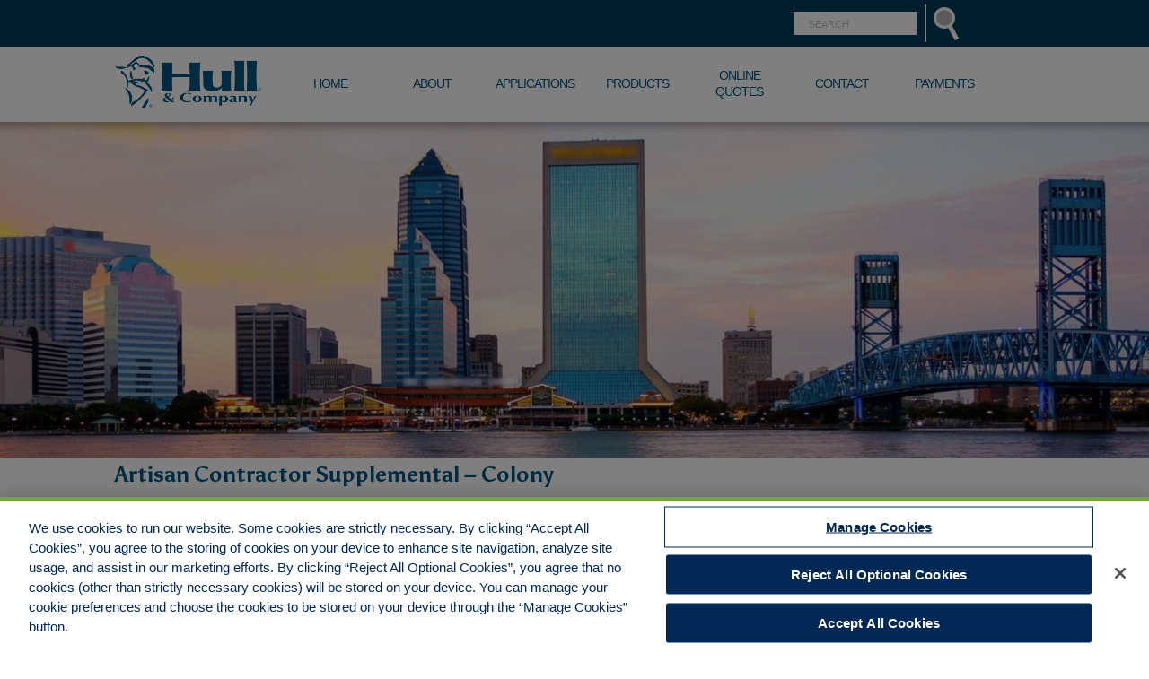

--- FILE ---
content_type: text/html; charset=UTF-8
request_url: http://hullcojax.com/application/artisan-contractor-supplemental-colony/
body_size: 8345
content:
<!DOCTYPE html PUBLIC "-//W3C//DTD XHTML 1.0 Transitional//EN" "http://www.w3.org/TR/xhtml1/DTD/xhtml1-transitional.dtd">
<html xmlns="http://www.w3.org/1999/xhtml" lang="en-US">
<head profile="http://gmpg.org/xfn/11">
<meta name="viewport" content="user-scalable=1,width=1152" />
<meta http-equiv="Content-Type" content="text/html; charset=UTF-8" />
<title>Artisan Contractor Supplemental &#8211; Colony  &laquo;  Hull &amp; Company &#8211; Jacksonville</title>
<link rel="shortcut icon" href="http://hullcojax.com/wp-content/themes/hull-and-co/images/favicon.ico" />
<link rel="stylesheet" href="http://hullcojax.com/wp-content/themes/hull-and-co/jquery-ui.css" type="text/css" media="all" />
<link href='http://fonts.googleapis.com/css?family=Asul:400,700' rel='stylesheet' type='text/css' />
<link rel="stylesheet" href="http://hullcojax.com/wp-content/themes/hull-and-co/style.css" type="text/css" media="screen" />
<link rel="stylesheet" href="http://hullcojax.com/wp-content/themes/hull-and-co/jquery.c2selectbox.css" type="text/css" media="all" />
<link rel="stylesheet" href="http://hullcojax.com/wp-content/themes/hull-and-co/jquery.jscrollpane.css" type="text/css" media="all" />
<link rel="stylesheet" href="http://hullcojax.com/wp-content/themes/hull-and-co/facebox.css" type="text/css" media="all" />
<link rel="pingback" href="http://hullcojax.com/xmlrpc.php" />
<script src="http://hullcojax.com/wp-content/themes/hull-and-co/js/jquery.js"></script>
<script src="http://hullcojax.com/wp-content/themes/hull-and-co/js/jquery_ui.js"></script>
<script>
  $(document).ready(function() {
		$( "#accordion" ).accordion({
			autoHeight: false,
			active: false,
			collapsible: true
		});
  });
   $(document).ready(function() {
		$( "#accordion1" ).accordion({
			autoHeight: false,
			active: false,
			collapsible: true
		});
  });
  $(document).ready(function() {
		$( "#accordion2" ).accordion({
			autoHeight: false,
			active: false,
			collapsible: true
		});
  });
  $(document).ready(function() {
		$( "#accordion3" ).accordion({
			autoHeight: false,
			active: false,
			collapsible: true
		});
  });
    $(document).ready(function() {
		$( "#accordion4" ).accordion({
			autoHeight: false,
			active: false,
			collapsible: true
		});
  });
  $(document).ready(function() {
		$( "#accordion5" ).accordion({
			autoHeight: false,
			active: false,
			collapsible: true
		});
  });
  </script>
<script type="text/javascript">
	var hoc_theme_location = "http://hullcojax.com/wp-content/themes/hull-and-co";
	var hoc_action = "https://hullcojax.com";
</script>
<meta name='robots' content='max-image-preview:large' />
<link rel='dns-prefetch' href='//maps.googleapis.com' />
<link rel="alternate" type="application/rss+xml" title="Hull &amp; Company - Jacksonville &raquo; Feed" href="https://hullcojax.com/feed/" />
<link rel="alternate" title="oEmbed (JSON)" type="application/json+oembed" href="https://hullcojax.com/wp-json/oembed/1.0/embed?url=https%3A%2F%2Fhullcojax.com%2Fapplication%2Fartisan-contractor-supplemental-colony%2F" />
<link rel="alternate" title="oEmbed (XML)" type="text/xml+oembed" href="https://hullcojax.com/wp-json/oembed/1.0/embed?url=https%3A%2F%2Fhullcojax.com%2Fapplication%2Fartisan-contractor-supplemental-colony%2F&#038;format=xml" />
<style id='wp-img-auto-sizes-contain-inline-css' type='text/css'>
img:is([sizes=auto i],[sizes^="auto," i]){contain-intrinsic-size:3000px 1500px}
/*# sourceURL=wp-img-auto-sizes-contain-inline-css */
</style>
<link rel='stylesheet' id='prettyphoto-css' href='http://hullcojax.com/wp-content/plugins/prettyphoto-media/css/prettyPhoto.css?ver=3.1.4' type='text/css' media='screen' />
<style id='wp-emoji-styles-inline-css' type='text/css'>

	img.wp-smiley, img.emoji {
		display: inline !important;
		border: none !important;
		box-shadow: none !important;
		height: 1em !important;
		width: 1em !important;
		margin: 0 0.07em !important;
		vertical-align: -0.1em !important;
		background: none !important;
		padding: 0 !important;
	}
/*# sourceURL=wp-emoji-styles-inline-css */
</style>
<link rel='stylesheet' id='wp-block-library-css' href='http://hullcojax.com/wp-includes/css/dist/block-library/style.min.css?ver=6.9' type='text/css' media='all' />
<style id='classic-theme-styles-inline-css' type='text/css'>
/*! This file is auto-generated */
.wp-block-button__link{color:#fff;background-color:#32373c;border-radius:9999px;box-shadow:none;text-decoration:none;padding:calc(.667em + 2px) calc(1.333em + 2px);font-size:1.125em}.wp-block-file__button{background:#32373c;color:#fff;text-decoration:none}
/*# sourceURL=/wp-includes/css/classic-themes.min.css */
</style>
<style id='global-styles-inline-css' type='text/css'>
:root{--wp--preset--aspect-ratio--square: 1;--wp--preset--aspect-ratio--4-3: 4/3;--wp--preset--aspect-ratio--3-4: 3/4;--wp--preset--aspect-ratio--3-2: 3/2;--wp--preset--aspect-ratio--2-3: 2/3;--wp--preset--aspect-ratio--16-9: 16/9;--wp--preset--aspect-ratio--9-16: 9/16;--wp--preset--color--black: #000000;--wp--preset--color--cyan-bluish-gray: #abb8c3;--wp--preset--color--white: #ffffff;--wp--preset--color--pale-pink: #f78da7;--wp--preset--color--vivid-red: #cf2e2e;--wp--preset--color--luminous-vivid-orange: #ff6900;--wp--preset--color--luminous-vivid-amber: #fcb900;--wp--preset--color--light-green-cyan: #7bdcb5;--wp--preset--color--vivid-green-cyan: #00d084;--wp--preset--color--pale-cyan-blue: #8ed1fc;--wp--preset--color--vivid-cyan-blue: #0693e3;--wp--preset--color--vivid-purple: #9b51e0;--wp--preset--gradient--vivid-cyan-blue-to-vivid-purple: linear-gradient(135deg,rgb(6,147,227) 0%,rgb(155,81,224) 100%);--wp--preset--gradient--light-green-cyan-to-vivid-green-cyan: linear-gradient(135deg,rgb(122,220,180) 0%,rgb(0,208,130) 100%);--wp--preset--gradient--luminous-vivid-amber-to-luminous-vivid-orange: linear-gradient(135deg,rgb(252,185,0) 0%,rgb(255,105,0) 100%);--wp--preset--gradient--luminous-vivid-orange-to-vivid-red: linear-gradient(135deg,rgb(255,105,0) 0%,rgb(207,46,46) 100%);--wp--preset--gradient--very-light-gray-to-cyan-bluish-gray: linear-gradient(135deg,rgb(238,238,238) 0%,rgb(169,184,195) 100%);--wp--preset--gradient--cool-to-warm-spectrum: linear-gradient(135deg,rgb(74,234,220) 0%,rgb(151,120,209) 20%,rgb(207,42,186) 40%,rgb(238,44,130) 60%,rgb(251,105,98) 80%,rgb(254,248,76) 100%);--wp--preset--gradient--blush-light-purple: linear-gradient(135deg,rgb(255,206,236) 0%,rgb(152,150,240) 100%);--wp--preset--gradient--blush-bordeaux: linear-gradient(135deg,rgb(254,205,165) 0%,rgb(254,45,45) 50%,rgb(107,0,62) 100%);--wp--preset--gradient--luminous-dusk: linear-gradient(135deg,rgb(255,203,112) 0%,rgb(199,81,192) 50%,rgb(65,88,208) 100%);--wp--preset--gradient--pale-ocean: linear-gradient(135deg,rgb(255,245,203) 0%,rgb(182,227,212) 50%,rgb(51,167,181) 100%);--wp--preset--gradient--electric-grass: linear-gradient(135deg,rgb(202,248,128) 0%,rgb(113,206,126) 100%);--wp--preset--gradient--midnight: linear-gradient(135deg,rgb(2,3,129) 0%,rgb(40,116,252) 100%);--wp--preset--font-size--small: 13px;--wp--preset--font-size--medium: 20px;--wp--preset--font-size--large: 36px;--wp--preset--font-size--x-large: 42px;--wp--preset--spacing--20: 0.44rem;--wp--preset--spacing--30: 0.67rem;--wp--preset--spacing--40: 1rem;--wp--preset--spacing--50: 1.5rem;--wp--preset--spacing--60: 2.25rem;--wp--preset--spacing--70: 3.38rem;--wp--preset--spacing--80: 5.06rem;--wp--preset--shadow--natural: 6px 6px 9px rgba(0, 0, 0, 0.2);--wp--preset--shadow--deep: 12px 12px 50px rgba(0, 0, 0, 0.4);--wp--preset--shadow--sharp: 6px 6px 0px rgba(0, 0, 0, 0.2);--wp--preset--shadow--outlined: 6px 6px 0px -3px rgb(255, 255, 255), 6px 6px rgb(0, 0, 0);--wp--preset--shadow--crisp: 6px 6px 0px rgb(0, 0, 0);}:where(.is-layout-flex){gap: 0.5em;}:where(.is-layout-grid){gap: 0.5em;}body .is-layout-flex{display: flex;}.is-layout-flex{flex-wrap: wrap;align-items: center;}.is-layout-flex > :is(*, div){margin: 0;}body .is-layout-grid{display: grid;}.is-layout-grid > :is(*, div){margin: 0;}:where(.wp-block-columns.is-layout-flex){gap: 2em;}:where(.wp-block-columns.is-layout-grid){gap: 2em;}:where(.wp-block-post-template.is-layout-flex){gap: 1.25em;}:where(.wp-block-post-template.is-layout-grid){gap: 1.25em;}.has-black-color{color: var(--wp--preset--color--black) !important;}.has-cyan-bluish-gray-color{color: var(--wp--preset--color--cyan-bluish-gray) !important;}.has-white-color{color: var(--wp--preset--color--white) !important;}.has-pale-pink-color{color: var(--wp--preset--color--pale-pink) !important;}.has-vivid-red-color{color: var(--wp--preset--color--vivid-red) !important;}.has-luminous-vivid-orange-color{color: var(--wp--preset--color--luminous-vivid-orange) !important;}.has-luminous-vivid-amber-color{color: var(--wp--preset--color--luminous-vivid-amber) !important;}.has-light-green-cyan-color{color: var(--wp--preset--color--light-green-cyan) !important;}.has-vivid-green-cyan-color{color: var(--wp--preset--color--vivid-green-cyan) !important;}.has-pale-cyan-blue-color{color: var(--wp--preset--color--pale-cyan-blue) !important;}.has-vivid-cyan-blue-color{color: var(--wp--preset--color--vivid-cyan-blue) !important;}.has-vivid-purple-color{color: var(--wp--preset--color--vivid-purple) !important;}.has-black-background-color{background-color: var(--wp--preset--color--black) !important;}.has-cyan-bluish-gray-background-color{background-color: var(--wp--preset--color--cyan-bluish-gray) !important;}.has-white-background-color{background-color: var(--wp--preset--color--white) !important;}.has-pale-pink-background-color{background-color: var(--wp--preset--color--pale-pink) !important;}.has-vivid-red-background-color{background-color: var(--wp--preset--color--vivid-red) !important;}.has-luminous-vivid-orange-background-color{background-color: var(--wp--preset--color--luminous-vivid-orange) !important;}.has-luminous-vivid-amber-background-color{background-color: var(--wp--preset--color--luminous-vivid-amber) !important;}.has-light-green-cyan-background-color{background-color: var(--wp--preset--color--light-green-cyan) !important;}.has-vivid-green-cyan-background-color{background-color: var(--wp--preset--color--vivid-green-cyan) !important;}.has-pale-cyan-blue-background-color{background-color: var(--wp--preset--color--pale-cyan-blue) !important;}.has-vivid-cyan-blue-background-color{background-color: var(--wp--preset--color--vivid-cyan-blue) !important;}.has-vivid-purple-background-color{background-color: var(--wp--preset--color--vivid-purple) !important;}.has-black-border-color{border-color: var(--wp--preset--color--black) !important;}.has-cyan-bluish-gray-border-color{border-color: var(--wp--preset--color--cyan-bluish-gray) !important;}.has-white-border-color{border-color: var(--wp--preset--color--white) !important;}.has-pale-pink-border-color{border-color: var(--wp--preset--color--pale-pink) !important;}.has-vivid-red-border-color{border-color: var(--wp--preset--color--vivid-red) !important;}.has-luminous-vivid-orange-border-color{border-color: var(--wp--preset--color--luminous-vivid-orange) !important;}.has-luminous-vivid-amber-border-color{border-color: var(--wp--preset--color--luminous-vivid-amber) !important;}.has-light-green-cyan-border-color{border-color: var(--wp--preset--color--light-green-cyan) !important;}.has-vivid-green-cyan-border-color{border-color: var(--wp--preset--color--vivid-green-cyan) !important;}.has-pale-cyan-blue-border-color{border-color: var(--wp--preset--color--pale-cyan-blue) !important;}.has-vivid-cyan-blue-border-color{border-color: var(--wp--preset--color--vivid-cyan-blue) !important;}.has-vivid-purple-border-color{border-color: var(--wp--preset--color--vivid-purple) !important;}.has-vivid-cyan-blue-to-vivid-purple-gradient-background{background: var(--wp--preset--gradient--vivid-cyan-blue-to-vivid-purple) !important;}.has-light-green-cyan-to-vivid-green-cyan-gradient-background{background: var(--wp--preset--gradient--light-green-cyan-to-vivid-green-cyan) !important;}.has-luminous-vivid-amber-to-luminous-vivid-orange-gradient-background{background: var(--wp--preset--gradient--luminous-vivid-amber-to-luminous-vivid-orange) !important;}.has-luminous-vivid-orange-to-vivid-red-gradient-background{background: var(--wp--preset--gradient--luminous-vivid-orange-to-vivid-red) !important;}.has-very-light-gray-to-cyan-bluish-gray-gradient-background{background: var(--wp--preset--gradient--very-light-gray-to-cyan-bluish-gray) !important;}.has-cool-to-warm-spectrum-gradient-background{background: var(--wp--preset--gradient--cool-to-warm-spectrum) !important;}.has-blush-light-purple-gradient-background{background: var(--wp--preset--gradient--blush-light-purple) !important;}.has-blush-bordeaux-gradient-background{background: var(--wp--preset--gradient--blush-bordeaux) !important;}.has-luminous-dusk-gradient-background{background: var(--wp--preset--gradient--luminous-dusk) !important;}.has-pale-ocean-gradient-background{background: var(--wp--preset--gradient--pale-ocean) !important;}.has-electric-grass-gradient-background{background: var(--wp--preset--gradient--electric-grass) !important;}.has-midnight-gradient-background{background: var(--wp--preset--gradient--midnight) !important;}.has-small-font-size{font-size: var(--wp--preset--font-size--small) !important;}.has-medium-font-size{font-size: var(--wp--preset--font-size--medium) !important;}.has-large-font-size{font-size: var(--wp--preset--font-size--large) !important;}.has-x-large-font-size{font-size: var(--wp--preset--font-size--x-large) !important;}
:where(.wp-block-post-template.is-layout-flex){gap: 1.25em;}:where(.wp-block-post-template.is-layout-grid){gap: 1.25em;}
:where(.wp-block-term-template.is-layout-flex){gap: 1.25em;}:where(.wp-block-term-template.is-layout-grid){gap: 1.25em;}
:where(.wp-block-columns.is-layout-flex){gap: 2em;}:where(.wp-block-columns.is-layout-grid){gap: 2em;}
:root :where(.wp-block-pullquote){font-size: 1.5em;line-height: 1.6;}
/*# sourceURL=global-styles-inline-css */
</style>
<link rel='stylesheet' id='style_login_widget-css' href='http://hullcojax.com/wp-content/plugins/miniorange-login-with-eve-online-google-facebook/css/style_login_widget.min.css?ver=6.26.17' type='text/css' media='all' />
<script type="text/javascript" src="http://hullcojax.com/wp-includes/js/jquery/jquery.min.js?ver=3.7.1" id="jquery-core-js"></script>
<script type="text/javascript" src="http://hullcojax.com/wp-includes/js/jquery/jquery-migrate.min.js?ver=3.4.1" id="jquery-migrate-js"></script>
<script type="text/javascript" src="http://hullcojax.com/wp-content/themes/hull-and-co/js/jquery.jscrollpane.min.js?ver=6.9" id="huc-scrollpane-js"></script>
<script type="text/javascript" src="http://hullcojax.com/wp-content/themes/hull-and-co/js/jquery.mousewheel.js?ver=6.9" id="huc-mousewheel-js"></script>
<script type="text/javascript" src="http://hullcojax.com/wp-content/themes/hull-and-co/js/jquery.c2selectbox.js?ver=6.9" id="huc-c2selectBox-js"></script>
<script type="text/javascript" src="http://hullcojax.com/wp-content/themes/hull-and-co/js/facebox.js?ver=6.9" id="huc-facebox-js"></script>
<script type="text/javascript" src="http://hullcojax.com/wp-content/themes/hull-and-co/js/functions.js?ver=6.9" id="huc-functions-js"></script>
<script type="text/javascript" src="https://maps.googleapis.com/maps/api/js?sensor=false&amp;ver=6.9" id="hunc-google-maps-js"></script>
<script type="text/javascript" src="https://cdn.cookielaw.org/consent/0190e604-e83d-7021-80d8-3cd0202d1a9b/OtAutoBlock.js?ver=0.0.1" id="onetrustautoblock-js"></script>
<script type="text/javascript" src="https://cdn.cookielaw.org/scripttemplates/otSDKStub.js?ver=0.0.1" id="onetrust-js" data-domain-script="0190e604-e83d-7021-80d8-3cd0202d1a9b" charset="UTF-8"></script>
<script type="text/javascript" src="http://hullcojax.com/wp-content/themes/hull-and-co/includes/cookielaw/assets/app.js?ver=0.0.1" id="onetrust-app-js"></script>
<link rel="https://api.w.org/" href="https://hullcojax.com/wp-json/" /><link rel="EditURI" type="application/rsd+xml" title="RSD" href="https://hullcojax.com/xmlrpc.php?rsd" />
<link rel="canonical" href="https://hullcojax.com/application/artisan-contractor-supplemental-colony/" />
<link rel='shortlink' href='https://hullcojax.com/?p=2126' />

<!--[if IE 6]>
<style type="text/css" media="screen">

/**/

</style>
<![endif]--><meta name="generator" content="Elementor 3.34.1; features: e_font_icon_svg, additional_custom_breakpoints; settings: css_print_method-external, google_font-enabled, font_display-swap">
			<style>
				.e-con.e-parent:nth-of-type(n+4):not(.e-lazyloaded):not(.e-no-lazyload),
				.e-con.e-parent:nth-of-type(n+4):not(.e-lazyloaded):not(.e-no-lazyload) * {
					background-image: none !important;
				}
				@media screen and (max-height: 1024px) {
					.e-con.e-parent:nth-of-type(n+3):not(.e-lazyloaded):not(.e-no-lazyload),
					.e-con.e-parent:nth-of-type(n+3):not(.e-lazyloaded):not(.e-no-lazyload) * {
						background-image: none !important;
					}
				}
				@media screen and (max-height: 640px) {
					.e-con.e-parent:nth-of-type(n+2):not(.e-lazyloaded):not(.e-no-lazyload),
					.e-con.e-parent:nth-of-type(n+2):not(.e-lazyloaded):not(.e-no-lazyload) * {
						background-image: none !important;
					}
				}
			</style>
			<!-- begin wp geolocation script -->
<script language="javascript" src="http://j.maxmind.com/app/geoip.js"></script>
<script language="javascript">
mmjsCountryCode = geoip_country_code();
mmjsCountryName = geoip_country_name();
mmjsCity = geoip_city();
mmjsRegion = geoip_region();
mmjsRegionName = geoip_region_name();
mmjsLat = geoip_latitude();
mmjsLong = geoip_longitude();
mmjsPostalCode = geoip_postal_code();
mmjsIPAddress = "13.59.36.192";
</script>
<!-- end wp geolocation script -->
			<style id="sccss">/* Enter Your Custom CSS Here */

#tab2 {display:none !important}
.single-news .featured-image { margin-bottom: 20px; }

.single-news .single-content { width: auto; }

.nav-shadow {top:136px; left:0px; width:100%;}

.home #sidebar {margin-top: -20px;}

#sidebar h2 {margin-top: -5px;}

.home_top_total {margin-bottom: 20px;}

.location-image {height: 375px;}</style>
<!--[if IE 6]>
	<script src="http://hullcojax.com/wp-content/themes/hull-and-co/js/dd-belated-png.js" type="text/javascript"></script>

<![endif]-->
<!-- Google tag (gtag.js) -->
<script async src="https://www.googletagmanager.com/gtag/js?id=G-PWLKWP9QHC"></script>
<script>
  window.dataLayer = window.dataLayer || [];
  function gtag(){dataLayer.push(arguments);}
  gtag('js', new Date());

  gtag('config', 'G-PWLKWP9QHC');
</script>
</head>
<body class="wp-singular application-template-default single single-application postid-2126 wp-custom-logo wp-theme-hull-and-co elementor-default elementor-kit-2689">
		<div id="wrapper">
		<div class="header">
		<div class="top-header"><div class="shell">
		<div class="search-box">

					<form role="search" method="get" id="searchform" action="https://hullcojax.com">
					 
						<span class="text-field"><input value="search" name="s" id="s" class="text-field" /></span>
						<span class="search_submit"><input type="submit" value="" class="submit-button" /></span>

					</form>
				</div>
				<!-- Search Box Ends -->
			<!--<div class="select-box">
					<p>you are visiting</p>
										<form>
						<input type="hidden" name="hoc_action" value="change_language" />
						<select id="lanugage_change" class="field" name="hoc_language_selected">
														<option  value="Jacksonville/Atlanta">Jacksonville/Atlanta</option>
													</select>
					</form>
				</div>-->
			<!-- Select Box Ends -->
		</div>
	</div>
<!-- Select,search Box total Ends -->
			<div class="shell">
				<div class="cl">&nbsp;</div>
				<div id="navigation">
				<h1 id="logo"><a href="http://hullcojax.com">Hull &amp; Company &#8211; Jacksonville</a></h1>
					<ul id="menu-header-menu" class="menu"><li id="menu-item-2569" class="menu-item menu-item-type-post_type menu-item-object-page menu-item-home menu-item-2569"><a href="https://hullcojax.com/"><span>Home</span></a></li>
<li id="menu-item-94" class="menu-item menu-item-type-post_type menu-item-object-page menu-item-94"><a href="https://hullcojax.com/about-us/"><span>About</span></a></li>
<li id="menu-item-2570" class="menu-item menu-item-type-post_type menu-item-object-page menu-item-2570"><a href="https://hullcojax.com/applications/"><span>Applications</span></a></li>
<li id="menu-item-2573" class="menu-item menu-item-type-post_type menu-item-object-product menu-item-2573"><a href="https://hullcojax.com/product/jacksonville-products/"><span>Products</span></a></li>
<li id="menu-item-2423" class="menu-item menu-item-type-post_type menu-item-object-page menu-item-2423 distance"><a href="https://hullcojax.com/online-quotes/"><span>Online Quotes</span></a></li>
<li id="menu-item-2762" class="menu-item menu-item-type-post_type menu-item-object-page menu-item-2762"><a title="Teammate Directory" href="https://hullcojax.com/teammate-directory/"><span>Contact</span></a></li>
<li id="menu-item-2458" class="menu-item menu-item-type-custom menu-item-object-custom menu-item-2458"><a href="https://bridgesoutheast.epaypolicy.com/"><span>Payments</span></a></li>
</ul>					<div class="cl">&nbsp;</div>
					<div class="cl">&nbsp;</div>
				</div>
				<div class="nav-shadow"></div>
				<div class="cl">&nbsp;</div>
			</div>
		</div>
		<!-- Header Ends -->
		<div class="shell">
			<div class="main">			<div class="featured-image">
							<img src="https://hullcojax.com/wp-content/uploads/2026/01/shorter-Cropped_Jacksonville-HomePage-Adobe-Stock-Standard-scaled-e1767898721290.jpeg" alt="HULL & COMPANY, INC." style="position:relative;left:-500px;" />
			</div>
			<!-- Featured Image Holder Ends -->
			<div class="content single-content">	
	<div>
		<h2>Artisan Contractor Supplemental &#8211; Colony</h2>
		<div class="single-post">
						
						
						
<!-- /p.postmetadata -->
		</div><!-- /div.entry -->
	</div> <!-- /div.post -->
		</div><!-- end of content -->
			
			<div id="sidebar"><ul>
	<li id="product-applications-widget-3" class="widget online-quote-widget">
		<!-- <h3></h3> -->

		<!-- <ul> -->


			<!-- <li><a href=""></a></li> -->


		<!-- </ul> -->

		<!-- <span class="download-link"><a href="#"></a></span> -->


		

		</li><li id="product-partners-widget-6" class="widget online-quote-widget">
		</li>		</ul></div>			<div class="cl">&nbsp;</div>
			<!-- Sidebar Ends -->
			</div>
			<!-- Main Ends -->
		</div>
		<!-- Shell Ends -->
		<div id="footer-push"></div>
	</div>
	<!-- Wrapper Ends -->
	
	<div class="footer">
		<div class="shell">
			<h2 class="footer-logo"><a href="http://hullcojax.com">Hull &amp; Company &#8211; Jacksonville</a></h2>
			<!-- Footer Logo Ends -->
			
						<!-- Locations List Ends -->
			
			<div class="footer-widget"><li id="text-6" class="widget widget_text"><h2 class="widgettitle">Jacksonville Office</h2>			<div class="textwidget">Hull & Company, LLC.<br>
4600 Touchton Road East, <br>
Building #100, Suite #550<br>
Jacksonville, FL 32246<br>
Phone: 904.538.0909<br>
Fax: 904.538.9838</div>
		</li></div>
			<div class="footer-widget"></div>
			
						<!-- Subscribe Field Ends -->
			
			
			
			<div class="footer-links">
				<ul>
					<li id="menu-item-2588" class="menu-item menu-item-type-custom menu-item-object-custom menu-item-2588"><a target="_blank" href="https://www.bbinsurance.com/medicare-disclaimer">Disclaimer</a></li>
<li id="menu-item-122" class="menu-item menu-item-type-custom menu-item-object-custom menu-item-122"><a target="_blank" href="https://www.bbinsurance.com/privacy-statement">Your Privacy Rights</a></li>
<li id="menu-item-123" class="menu-item menu-item-type-custom menu-item-object-custom menu-item-123"><a target="_blank" href="https://www.bbinsurance.com/legal-notices">Legal Notices</a></li>
<li id="menu-item-2589" class="menu-item menu-item-type-custom menu-item-object-custom menu-item-2589"><a target="_blank" href="https://privacyportal.onetrust.com/webform/66bb128b-8342-4675-81b2-131dac1c5c8f/4aa39b12-8c9c-4e78-a96c-6fcfc9166d0c">Do Not Sell/Share/Limit Disclosure</a></li>
<li id="menu-item-2592" class="menu-item menu-item-type-custom menu-item-object-custom menu-item-2592"><!-- OneTrust Cookies Settings button start --><button id="ot-sdk-btn" class="ot-sdk-show-settings" type="button" title="Manage Cookies">Manage Cookies</button><!-- OneTrust Cookies Settings button end --></li>
<li id="menu-item-2599" class="menu-item menu-item-type-custom menu-item-object-custom menu-item-2599"><a target="_blank" href="https://www.bbinsurance.com/cookies-policy">Cookies Policy</a></li>
<li id="menu-item-2590" class="menu-item menu-item-type-custom menu-item-object-custom menu-item-2590"><a target="_blank" href="https://www.bbinsurance.com/accessibility">Accessibility</a></li>
<li id="menu-item-2591" class="menu-item menu-item-type-custom menu-item-object-custom menu-item-2591"><a target="_blank" href="https://www.bbinsurance.com/careers/equal-employment-opportunity/">Commitment to EEO</a></li>
<li id="menu-item-121" class="menu-item menu-item-type-custom menu-item-object-custom menu-item-121"><a target="_blank" href="http://bbinsurance.com">Corporate</a></li>
<li id="menu-item-2663" class="menu-item menu-item-type-custom menu-item-object-custom menu-item-2663"><a href="https://www.linkedin.com/company/hull-company-jaxlanta">LinkedIn Page</a></li>
					<li>&copy; 2026 Hull and Co.</li>
					</ul>
			</div>
			<div class="cl">&nbsp;</div>
		</div>
	</div>
	<!-- Footer Ends -->
<!-- Begin Lightbox -->
    <!--<div id="fsLightbox1243645" class="fsLightbox" style="display:none;">
    <div align="right" style="padding-bottom:5px;"><a id="fsLightboxClose1243645" href="#" title="close"><img src="http://www.formstack.com/forms/images/2/cross.gif" border="0" alt="close" /></a></div>
    <div id="fsLightboxContent1243645" style="height:400px; width:420px; padding:0 0 0 20px; overflow:auto; z-index:9999;">
    <script type="text/javascript" src="http://www.formstack.com/forms/js.php?1243645-OYrp0hEcXD-v3"></script><noscript><a href="http://www.formstack.com/forms/?1243645-OYrp0hEcXD" title="Online Form">Online Form - Hull & Co Join Our Mailing List</a></noscript>
    
    </div>
    </div>-->
    <!--<script type="text/javascript" src="http://hullandco.com/wp-content/uploads/2012/07/lightbox.js"></script>-->
    <!--<script type="text/javascript">
        var fsLightbox1243645 = new FSLightbox({form: 1243645, 
handleText: "one", handlePosition: "right", handleImage: "https://www.formstack.com/forms/lightboxHandle.php?str=one",
handle: "light-box_link"
        });
    </script>-->
    <!-- Use fsLightbox1243645.show() or set handle: "ID" to open lightbox without using predefined handle -->
    <!-- End Lighbox -->
	<script type="speculationrules">
{"prefetch":[{"source":"document","where":{"and":[{"href_matches":"/*"},{"not":{"href_matches":["/wp-*.php","/wp-admin/*","/wp-content/uploads/*","/wp-content/*","/wp-content/plugins/*","/wp-content/themes/hull-and-co/*","/*\\?(.+)"]}},{"not":{"selector_matches":"a[rel~=\"nofollow\"]"}},{"not":{"selector_matches":".no-prefetch, .no-prefetch a"}}]},"eagerness":"conservative"}]}
</script>
			<script>
				const lazyloadRunObserver = () => {
					const lazyloadBackgrounds = document.querySelectorAll( `.e-con.e-parent:not(.e-lazyloaded)` );
					const lazyloadBackgroundObserver = new IntersectionObserver( ( entries ) => {
						entries.forEach( ( entry ) => {
							if ( entry.isIntersecting ) {
								let lazyloadBackground = entry.target;
								if( lazyloadBackground ) {
									lazyloadBackground.classList.add( 'e-lazyloaded' );
								}
								lazyloadBackgroundObserver.unobserve( entry.target );
							}
						});
					}, { rootMargin: '200px 0px 200px 0px' } );
					lazyloadBackgrounds.forEach( ( lazyloadBackground ) => {
						lazyloadBackgroundObserver.observe( lazyloadBackground );
					} );
				};
				const events = [
					'DOMContentLoaded',
					'elementor/lazyload/observe',
				];
				events.forEach( ( event ) => {
					document.addEventListener( event, lazyloadRunObserver );
				} );
			</script>
			<script type="text/javascript" src="http://hullcojax.com/wp-content/plugins/prettyphoto-media/js/jquery.prettyPhoto.min.js?ver=3.1.4" id="prettyphoto-js"></script>
<script id="wp-emoji-settings" type="application/json">
{"baseUrl":"https://s.w.org/images/core/emoji/17.0.2/72x72/","ext":".png","svgUrl":"https://s.w.org/images/core/emoji/17.0.2/svg/","svgExt":".svg","source":{"concatemoji":"http://hullcojax.com/wp-includes/js/wp-emoji-release.min.js?ver=6.9"}}
</script>
<script type="module">
/* <![CDATA[ */
/*! This file is auto-generated */
const a=JSON.parse(document.getElementById("wp-emoji-settings").textContent),o=(window._wpemojiSettings=a,"wpEmojiSettingsSupports"),s=["flag","emoji"];function i(e){try{var t={supportTests:e,timestamp:(new Date).valueOf()};sessionStorage.setItem(o,JSON.stringify(t))}catch(e){}}function c(e,t,n){e.clearRect(0,0,e.canvas.width,e.canvas.height),e.fillText(t,0,0);t=new Uint32Array(e.getImageData(0,0,e.canvas.width,e.canvas.height).data);e.clearRect(0,0,e.canvas.width,e.canvas.height),e.fillText(n,0,0);const a=new Uint32Array(e.getImageData(0,0,e.canvas.width,e.canvas.height).data);return t.every((e,t)=>e===a[t])}function p(e,t){e.clearRect(0,0,e.canvas.width,e.canvas.height),e.fillText(t,0,0);var n=e.getImageData(16,16,1,1);for(let e=0;e<n.data.length;e++)if(0!==n.data[e])return!1;return!0}function u(e,t,n,a){switch(t){case"flag":return n(e,"\ud83c\udff3\ufe0f\u200d\u26a7\ufe0f","\ud83c\udff3\ufe0f\u200b\u26a7\ufe0f")?!1:!n(e,"\ud83c\udde8\ud83c\uddf6","\ud83c\udde8\u200b\ud83c\uddf6")&&!n(e,"\ud83c\udff4\udb40\udc67\udb40\udc62\udb40\udc65\udb40\udc6e\udb40\udc67\udb40\udc7f","\ud83c\udff4\u200b\udb40\udc67\u200b\udb40\udc62\u200b\udb40\udc65\u200b\udb40\udc6e\u200b\udb40\udc67\u200b\udb40\udc7f");case"emoji":return!a(e,"\ud83e\u1fac8")}return!1}function f(e,t,n,a){let r;const o=(r="undefined"!=typeof WorkerGlobalScope&&self instanceof WorkerGlobalScope?new OffscreenCanvas(300,150):document.createElement("canvas")).getContext("2d",{willReadFrequently:!0}),s=(o.textBaseline="top",o.font="600 32px Arial",{});return e.forEach(e=>{s[e]=t(o,e,n,a)}),s}function r(e){var t=document.createElement("script");t.src=e,t.defer=!0,document.head.appendChild(t)}a.supports={everything:!0,everythingExceptFlag:!0},new Promise(t=>{let n=function(){try{var e=JSON.parse(sessionStorage.getItem(o));if("object"==typeof e&&"number"==typeof e.timestamp&&(new Date).valueOf()<e.timestamp+604800&&"object"==typeof e.supportTests)return e.supportTests}catch(e){}return null}();if(!n){if("undefined"!=typeof Worker&&"undefined"!=typeof OffscreenCanvas&&"undefined"!=typeof URL&&URL.createObjectURL&&"undefined"!=typeof Blob)try{var e="postMessage("+f.toString()+"("+[JSON.stringify(s),u.toString(),c.toString(),p.toString()].join(",")+"));",a=new Blob([e],{type:"text/javascript"});const r=new Worker(URL.createObjectURL(a),{name:"wpTestEmojiSupports"});return void(r.onmessage=e=>{i(n=e.data),r.terminate(),t(n)})}catch(e){}i(n=f(s,u,c,p))}t(n)}).then(e=>{for(const n in e)a.supports[n]=e[n],a.supports.everything=a.supports.everything&&a.supports[n],"flag"!==n&&(a.supports.everythingExceptFlag=a.supports.everythingExceptFlag&&a.supports[n]);var t;a.supports.everythingExceptFlag=a.supports.everythingExceptFlag&&!a.supports.flag,a.supports.everything||((t=a.source||{}).concatemoji?r(t.concatemoji):t.wpemoji&&t.twemoji&&(r(t.twemoji),r(t.wpemoji)))});
//# sourceURL=http://hullcojax.com/wp-includes/js/wp-emoji-loader.min.js
/* ]]> */
</script>
<script>
jQuery(function($) {
$('a[rel^="prettyPhoto"]').prettyPhoto({ default_width: 530, default_height: 375 });
});
</script>
</body>
</html>

--- FILE ---
content_type: text/css
request_url: http://hullcojax.com/wp-content/themes/hull-and-co/style.css
body_size: 5507
content:
* { margin: 0; padding: 0; outline: 0; }
html, body { height: 100%; } 
#wrapper { min-height: 100%; height: auto !important; margin: 0 auto -126px; overflow:hidden; } 
#footer-push, .footer { height: 235px; }
.footer { margin-top: -70px; }
body {
    font-size: 14px;
    line-height: 18px;
    font-family: Helvetica, Arial, sans-serif;
    background: #fff;
    min-width: 100%;
	color: #231f20;
}
a { color: #0054a6; text-decoration: underline; cursor: pointer; }
a:hover { text-decoration: none; }
a img { border: 0; }
a.special { font-size:9px; color:#231f20; text-align:right; text-transform: uppercase; display:block; text-decoration:none;margin-right:39px; }
a.special:hover { text-decoration:underline; }
a.more { margin-left:11px; }
.cl { display: block; height: 0; font-size: 0; line-height: 0; text-indent: -4000px; clear: both; }
.notext { font-size: 0; line-height: 0; text-indent: -4000px; }
.left, .alignleft { float: left; display: inline; }
.right, .alignright { float: right; display: inline; }
h1#logo { float:left; width:190px; }
h1#logo a { background:url(images/logo.png) no-repeat; height:70px; display:block; font-size: 0; line-height: 0; text-indent: -4000px; margin-top:10px;}
h2.footer-logo { float:left; width:143px; margin: 0 45px 0 10px; }
h2.footer-logo a { height:51px; background:url(images/footer-logo.png) no-repeat; display:block; font-size: 0; line-height: 0; text-indent: -4000px; }
h2 { font-family: 'Asul', sans-serif; font-size:24px; line-height:36px; color:#005580; }
h3 { font-family: Helvetica, sans-serif; font-size:15px; line-height:40px; color:#fff; text-transform: uppercase; background:url(images/h3.png) no-repeat bottom; padding:0 35px; }
h4 { font-size:22px; font-family: 'asul', sans-serif; color:#231f20; line-height:23px; }
h5 { font-size:19px; line-height:19px; color:#005581; font-family: 'Asul', sans-serif; font-weight:normal; text-transform: uppercase; }
h6 { font-size:14px; line-height:18px; font-weight:normal; font-family: 'Asul', sans-serif; }
.shell { width:1024px; margin:0 auto;  }
.header { position:relative; z-index:20; height:100%; }
.search-box {
    background: none;
    border-radius: 7px;
    float: right;
    margin-right: 70px;
    width: 203px;
	margin-top:5px;
	margin-bottom:5px;
	padding-left:5px;
}
.search-box span.text-field {
    background: none repeat scroll 0 0 rgb(255, 255, 255);
    float: left;
    height: 21px;
    margin-left: 5px;
    margin-right: 9px;
    margin-top: 8px;
    padding: 3px 5px 2px 7px;
    width: 125px;
}
.search_submit{ border-left: 2px solid rgb(255, 255, 255);
    float: left;
    height: 42px;
	}
.search-box span.text-field input.text-field { width:111px; height:11px; padding:5px 10px; font-size:11px; line-height:11px; color:#c2c4c5; text-transform: uppercase; background:transparent; border:0; }
.search-box span.text-field input.text-field:focus { color: #333; }
.search-box input.submit-button {
     background: url("images/search1.png") no-repeat scroll 0 0 rgba(0, 0, 0, 0);
    border: 0 none;
    cursor: pointer;
    float: right;
    height: 43px;
    margin-left: 8px;
    margin-top: 3px;
    width: 40px;
    filter: grayscale(1)
}
.select-box { float:right; background:url(images/select-box.png) no-repeat; width:229px; height:22px; padding:5px 20px 5px 15px; margin-bottom:8px; }
.select-box p { float:left; font-size:11px; line-height:22px; text-transform: uppercase; color:#fff; letter-spacing:-1px; }
.select-box select { float:right; width:144px; height:22px; border:0; } 
#navigation { float:left; width:1100px; }
#navigation ul { list-style: none outside; float:left; width:800px;  color:rgb(0, 85, 128);}
#navigation ul li { float:left; position:relative; height:75px; padding-bottom:6px; z-index:4; padding-right: 15px;  margin-top:3px;}
#navigation ul li.current-menu-item > a,  #navigation ul li.current-menu-parent > a  { background:url(images/nav-active.png) no-repeat; color:#fff; }
.dd-c ul li a { background-image: transparent; }
#navigation ul li > a { background:transparent; font-family: helvetica, sans-serif; /*padding-top: 30px;*/ color:#005580; text-transform: uppercase; width:99px; height:75px; text-align:center; display:block; text-decoration:none; letter-spacing:-1px; }
#navigation ul li a span { position:relative; top:50%; display:inline-block; text-align:center; word-spacing:5px; margin-top: -9px; }
#navigation ul li a:hover ,
#navigation ul li:hover > a { background:url(images/nav-hover.png) no-repeat; color:#005580; }
.dd { display:none; position:absolute; top:77px; left:-3px; width:166px; }
.dd-c { background:url(images/dd-c.png) repeat-y; }
.dd-btm { background:url(images/dd-b.png) no-repeat 0 bottom; height:30px; font-size: 0; line-height: 0; text-indent: -4000px; }
#navigation ul li ul { float:none; width:166px; display:block; }
#navigation ul li ul li { float:none; position:static; height:auto; padding:0 19px 0 5px; background-color: transparent; }
#navigation ul li ul li a { width:127px; height:auto; text-transform: none; text-align:left; background-color: transparent; letter-spacing:normal; padding:9px 0 7px 15px;  }
#navigation ul li ul li a span { background:transparent; text-align:left; position:static; display:block; padding:10px 10px 7px 10px; }
#navigation ul li ul li a:hover { background-image:url(images/dd-hover.png); color:#fff; }
#navigation ul li ul li a:hover span { /*background:url(images/dd-hover.png) no-repeat 0 bottom;*/ }
#navigation ul li ul li.current-menu-item a { background-image:url(images/dd-hover.png); color:#fff; }
.nav-shadow { background:url(images/nav-shadow.png) repeat-x; height:17px; width:100%; position:absolute; top:136px; left:0px; z-index:3; font-size: 0; line-height: 0; text-indent: -4000px; }
.main { position:relative; z-index:10; font-size:15px; line-height:21px; padding-bottom:6px; }
.environment_date {margin-bottom: 5px;font-size: 13px;}
.environment_li{margin-top: 13px; list-style:none;}
.main h3 { margin-bottom:39px; background-image:url(images/h3-large.png); min-height:51px; line-height:47px; }
.main ul{margin-left:15px;}
.location-image { position:relative; height:375px; }
.headline { position:absolute; top:0; left:124px; background:url(images/highlight.png) repeat-x; width:400px; height:175px; padding:23px 36px 23px 35px; }
.featured-image img { display:block; }
.products, .post { padding:0 112px 12px 121px; }  
.product { float:left; width:136px; padding:0 22px 21px 0; }
.product.last { padding-right:0; }
.product a { height:136px; display:block; font-size:13px; color:#005581; text-transform: uppercase; text-decoration:none; background:url(images/product-title.png) no-repeat 0 bottom; text-align:center; }
.product a span { display:block; padding:0 6px; height:45px; }
.product a span em { position:relative; display:block; top:50%; font-style:normal; margin-top:-12px; }
.product a:hover { text-decoration:underline; background-position:right bottom; }
.product-line, .single-post { padding-top:15px; }
.product-line a { background:url(images/product-group.png) no-repeat; width:446px; height:30px; display:block; font-size:17px; line-height:30px; text-transform: uppercase; padding:0 15px 0 29px; position:relative; }
.product-line a span { position:absolute; top:10px; left:12px; background:url(images/plus.png) no-repeat; width:9px; height:10px; display:block; font-size: 0; line-height: 0; text-indent: -4000px; }
.product-line ul { list-style: none outside; }
.product-line ul li { background:url(images/arrow.png) no-repeat 0 6px; padding-left:11px; text-transform: uppercase; font-size:13px; }
.product-line p { padding:0 !important; }
.product-line h5 { font-size:14px; color:#231f20; text-transform: uppercase; font-family:Helvetica, Arial, sans-serif; font-weight:bold; }
.product-line-cnt { display:none; padding:11px 35px 0 35px; }
.exp h6 a span { background:url(images/minus.png) no-repeat; }
.contact-section { padding:0 138px 12px 119px; }
.contact-section h3 { margin-bottom:26px; }
.tabs-section { padding:0 15px 29px 28px; max-width:740px; }
.tabs-nav ul { list-style: none outside; padding:0 21px 0 19px; float:left; overflow:hidden; }
.tabs-nav ul li { float:left; padding:0 2px; }
.tabs-nav ul li a { background:url(images/tab.png) no-repeat; width:162px; height:50px; float:left; text-align:center; font-size:16px; line-height:50px; text-decoration:none; color:#231f20; }
.tabs-nav ul li a.active,
.tabs-nav ul li a:hover { background-image:url(images/tab-active.png); color:#fff; }
.tab-t { background:url(images/tabs-t.jpg) no-repeat; height:12px; font-size: 0; line-height: 0; text-indent: -4000px; }
.tab-b { background:url(images/tabs-b.jpg) no-repeat 0 bottom; height:13px; font-size: 0; line-height: 0; text-indent: -4000px; }
.tab-c { background:url(images/tabs-c.jpg) repeat-y; padding:18px 45px 27px 44px; }
.office { float:left; width:230px; text-align:center; padding:14px 36px 0 36px; font-size:17px; color:#000; line-height:20px; }
.office h5 { padding-bottom:13px; }
.numbers { padding-top:13px; }
.numbers p { text-align:right; }
.numbers p span { float:left; }
.map { float:left; width:296px; }
.staff { padding-top:29px; }
.staff-t { background:url(images/tab-cnt-t.png) no-repeat; height:9px; font-size: 0; line-height: 0; text-indent: -4000px; }
.staff-b { background:url(images/tab-cnt-b.png) no-repeat 0 bottom; height:10px; font-size: 0; line-height: 0; text-indent: -4000px; }
.staff-c { background:url(images/tab-cnt-c.png) repeat-y; padding:18px 22px 8px 26px;  width:600px;}
.col { width:270px; float:left; }
.col + .col { float:right; }
.staff-entry { color:#000; padding-bottom:10px; }
.staff-entry h4 { padding-bottom:22px; }
.staff-entry h6 { font-size:17px; line-height:18px; color:#231f20; text-transform: uppercase; padding-bottom:7px; font-weight:bold; }
.person { padding-bottom:17px; }
.person p { font-size:13px; line-height:19px; }
.person p strong { font-size:18px; color:005581; font-weight:normal; display:block; }
.person p strong em { font-size:14px; font-style:normal; }
.person p span { float:right; }
.content { float:left; width:476px; padding-left:121px; margin-right:50px;}
.content h3 { background-image:url(images/h3.png); margin-bottom:17px; }
.content p { padding:0 9px 20px 14px; }
.content p a { display:block; }
#sidebar {display:inline-block; width:340px; background:#d7d7db; padding-bottom:10px; margin-top:-20px; margin-bottom:10px; border-radius:15px;}
#sidebarwrapper{display:inline-block; width:262px; right:121px; vertical-align:top;}
#sidebarwrapper #sidebar:first-child{border-radius:0px 0px 15px 15px;}
#sidebar ul { list-style: none outside;  padding:0 17px; margin-left:10px;}
#sidebar h3 { background-image:url(images/h3-small.png); margin:20px auto 17px auto; width:188px; position:relative; left:-10px; }
#sidebar h2 { background: #053B57; border-radius: 7px; margin:-5px auto 17px auto; width:188px; position:relative; left:-9px; font-family: 'Asul', sans-serif; font-size:15px; line-height:40px; color:#fff; text-transform: uppercase; padding:0 20px; }
.crumb { border-bottom:1px solid #b0afb0; padding:3px 0 5px 0; margin-bottom:5px; font-size:13px; line-height:19px; }
.crumb span { font-size:11px; line-height:11px; padding-bottom:1px; }
.footer { color:#fff; background:#053B57; }
.footer .shell { padding:17px 0 23px 0; }
.locations { width:262px; float:left; }
.address { float:left; border-left:1px solid #80aac0; padding-left:16px; line-height:17px; }
.subscribe { float:left; padding-top:0px; }
.subscribe a:hover { color:#000; }
.footer-links { float:right;padding-right:123px; }
.footer-links ul { list-style: none outside; }
.footer-links ul li { font-size:11px;text-align:right;:13px;padding-left: 2px; padding-right: 2px; }
.footer-links ul li a, .footer-links ul li  > #ot-sdk-btn.ot-sdk-show-settings { font-size:11px; color:#fff; line-height:22px; }
.footer-links ul li  > #ot-sdk-btn.ot-sdk-show-settings { font-weight: normal; text-decoration: underline;  padding-left: 0; padding-right: 0; }
.popup-cnt { width: 345px; border: solid 2px #e7e7e7; background: #f8f8f8; border-radius: 8px; -moz-border-radius: 8px; -webkit-border-radius: 8px; }
.popup-cnt p { padding: 34px 36px 60px 36px; font-size: 24px; line-height: 26px; color: #000000; text-align: center; font-family: 'RobotoLtRegular', arial, sans-serif; letter-spacing: -0.4px; }
.popup-cnt .btns { padding: 0 70px 70px 70px; }
.popup-cnt .btns a { width: 242px; height: 53px; font-size: 0; line-height: 0; text-indent: -4000px; }
.popup-cnt .btns a.t-btn { float: left; display: inline; background: url(images/t-btn.png) no-repeat 0 0; }
.popup-cnt .btns a.f-btn { float: right; display: inline; background: url(images/f-btn.png) no-repeat 0 0; width: 243px; }
.popup-cnt { padding: 20px; text-align: center; }
.popup-cnt div.row { padding: 10px; text-align: left; }
.popup-cnt div.row label { height: 30px; display: block; font-weight: bold; }
.popup-cnt div.row input[type=text] { padding: 5px; width: 90%; }
.popup-cnt div.row textarea { width: 100%; min-height: 100px; }
.popup-cnt div.row input[type=submit] { border-radius: 8px; float: right; padding: 8px; background-color: #005580; border: 1px solid #fff; color: #fff; }
.popup-cnt div.row input[type=submit]:hover { cursor: pointer; background-color: #fff; border: 1px solid #005580; color: #005580; }
.featured-image img { position:relative; left:-340px; }
div.message-area { text-align: left; }
span.error { color: #690E0E; display: block; }
span.success { color: #1F5008; display: block; }
div.post div.product-content { width: 100%; float: left; }
.navigation { padding: 10px 0px 15px 0px; font-weight: bold; }
.single-content { padding-left: 0px; width: 550px;  }
.all-news-content { padding-left: 0px; width: 550px; }
.all-news-content h2 a { text-decoration: none; }
div.content div.single-post a, #respond a { display: inline; }
ol.commentlist, ol.commentlist ul { list-style: none; }
#respond h3 { background-image: none; color: #005580; line-height: 20px; padding: 0px; padding-top: 20px; margin-bottom: 0px;  }
#respond label { display: block; font-weight: bold; clear: both; }
#respond input[type=text] { float: left; }
span.required { font-weight: bold; padding-left: 10px; clear: both; }
div.comment-author  { vertical-align: center; }
ol.commentlist li div:first-child { background-color: #eee; padding: 10px; margin-bottom: 5px; }
ul.children { margin-left: 25px; }
p.comment-form-url { padding-bottom: 35px; clear: both; }
#respond input[type=submit] { float: right; margin-left: 10%; background-color: transparent; border: 1px solid #005580; padding: 5px; }
#respond input[type=submit]:hover { background-color: #005580; color: #fff; cursor: pointer; }
table#wp-calendar { width: 100%; }
table#wp-calendar td { padding-left: 6px; }
.theme-widget ul li { background-color: #eee; padding: 8px; border-radius: 8px; margin-bottom: 5px;}
.theme-widget ul li span { font-style: italic }
.list-post { padding: 15px 0px; }
div.paging span.number { float: left; color: #ccc; font-style: italic; }
div.paging div.all-pages { float: right; }
#searchsubmit { padding: 2px; }
div.search-holder { padding: 10px 0px;  }
.map-container { width: 295; height: 150px; display: block; overflow: hidden; }
.disclaimer { font-size: 10px; }
/* Fixes */
.post ul, .post ul ul { padding-left: 25px; } 
.post ol, .post ol ol { padding-left: 25px; } 
img.alignleft { padding-right: 10px; padding-top: 5px; }
img.alignright { padding-left: 10px; padding-top: 5px; }
div.inner-content h2 { color: #231F20; }
div.inner-content h3 { background-image: none; color: #231F20; padding: 0px; margin: 0px; line-height: 20px; font-size: 17px; min-height: 22px !important; }
div.inner-content h4 {  font-size: 15px; }
div.inner-content h5 {  font-size: 13px; color: #231F20; }
/* End of Fixes */
/* jQuery CSS changes */
#accordion h4.ui-accordion-header.ui-state-active{
      background-image: url("images/min.png"); 
      background-repeat: no-repeat;
      background-position: 11px 11px;
} 
#accordion h4.ui-accordion-header.ui-state-default{
      background-image: url("images/plus_2.png"); 
      background-repeat: no-repeat;
      background-position: 11px 11px;
} 
#accordion1 h4.ui-accordion-header.ui-state-active{
      background-image: url("images/min.png"); 
      background-repeat: no-repeat;
      background-position: 11px 11px;
} 
#accordion1 h4.ui-accordion-header.ui-state-default{
      background-image: url("images/plus_2.png"); 
      background-repeat: no-repeat;
      background-position: 11px 11px;
} 
.ui-accordion-content-active{padding-bottom:10px;}
.ui-accordion-content-active ul li{list-style-image:disc;}
/* jQuery CSS changes */
#accordion2 h4.ui-accordion-header.ui-state-active{
      background-image: url("images/min.png"); 
      background-repeat: no-repeat;
      background-position: 11px 11px;
} 
#accordion2 h4.ui-accordion-header.ui-state-default{
      background-image: url("images/plus_2.png"); 
      background-repeat: no-repeat;
      background-position: 11px 11px;
} 
#accordion2 h4.ui-accordion-header.ui-state-active{
      background-image: url("images/min.png"); 
      background-repeat: no-repeat;
      background-position: 11px 11px;
} 
#accordion2 h4.ui-accordion-header.ui-state-default{
      background-image: url("images/plus_2.png"); 
      background-repeat: no-repeat;
      background-position: 11px 11px;
} 
.ui-accordion-content-active2 {padding-bottom:10px;}
.ui-accordion-content-active2 ul li{list-style-image:disc;}
#accordion5 h4.ui-accordion-header.ui-state-default{
      background-image: url("images/plus_2.png"); 
      background-repeat: no-repeat;
      background-position: 11px 11px;
} 
#accordion5 h4.ui-accordion-header.ui-state-active{
      background-image: url("images/min.png"); 
      background-repeat: no-repeat;
      background-position: 11px 11px;
} 
#accordion5 h4.ui-accordion-header.ui-state-default{
      background-image: url("images/plus_2.png"); 
      background-repeat: no-repeat;
      background-position: 11px 11px;
} 
.ui-accordion-content-active5 {padding-bottom:10px;}
.ui-accordion-content-active5 ul li{list-style-image:disc;}
.ui-widget{font-family: Helvetica,Arial,sans-serif!important; font-size:15px!important;}
.ui-widget h4{font-family:'Asul';}
/* Application Table */
.applicationtable th {
	background-color: rgb(0,85,129);
	padding: 8px;
	border-bottom: solid;
	border-bottom-color: white;
	text-align: left;
	color: rgb(255,255,255);
	font-size: 16px;
	font-family: Arial, Helvetica, sans-serif;
}
.applicationtable td {
	background-color: rgb(245,245,245);
	padding: 6px;
	border-bottom: solid;
	border-bottom-color: white;
	cursor: pointer;
	font-size: 13px;
	font-family: Arial, Helvetica, sans-serif;
	vertical-align: middle;
}
.applicationtable td:hover {
	background-color: rgb(166,193,216);
}
.applicationtable td span {
	float: right;
}
.post-content {
	border-bottom: solid 2px #e3e3e3;
	padding: 0 0 20px 0;
	margin: 0 0 20px 0;
}
/* Brad Custom Pages */
.content-productpage{display: inline-block ;width: 620px;vertical-align:top; /*margin-right:36px;padding-left: 13px;*/  padding:0 112px 12px 121px;}
.content-productpage h3 { margin-bottom:39px;/* background-image:url(images/h3.png); */min-height:51px; line-height:47px; width: 745px; }
select.select_app, select.select_partner { padding: 5px; width: 100%; }
select.select_app option, select.select_partner option { padding: 2px; }
span.download-link, span.partner-link { display: block; text-align: center; }
.bigger-distance { margin-top: -18px !important; }
.select { text-transform: uppercase; }
#navigation .distance a span { margin-top: -18px !important; }
span.new-category { display: block; font-weight: bold; }
#sidebar ul li.widget  { padding-bottom: 5px; clear: both;  }
.business-lines { padding: 10px 0px; }
.person img {
      width: 125px;
}
.person li {
   height:205px;
}
.applicationtable td a{color: #000000;
    font-size: 13px;
    text-decoration: none;}
.hawai_pdf{
 float:left;
}	
.hawai_pdf img {
    width: 100px;
}
.hawai_text{
float: left;
margin-left: 15px;
}	
.products .product img {
    border-radius: 10px 10px 0 0;
}
.header .top-header{
    background: #053B57;
    float: left;
    margin-top: 0;
   /* padding: 13px 0 0;*/
    width: 100%;
}
#navigation .high-market{
    float: left;
    padding-left: 5px;
    padding-top: 28px;
}
#navigation img{
	float:left;
	margin-top:5px;
}
.home_top_content{
    float: left;
}

.title_top_content{
color: rgb(24, 47, 89);
    float: left;
    font-size: 27px;
    margin: 10px 0;
    padding: 10px 0;
    text-align: center;
    width: 1000px;
}
	
.front_title{
 background: url("images/title-bg.png") repeat scroll 0 0 rgba(0, 0, 0, 0);
    float: left;
   
    width: 38%
}
.next_title{
 background: url("images/title-bg.png") repeat scroll 0 0 rgba(0, 0, 0, 0);
  float: right;
    
    width: 38%
}
.home_top_total{
  float: left;
    margin-bottom: 15px;
    padding-left: 15px;
    width: 650px;
}
.product_section,.contact_section,.application_section,.quicknotes_section{
  float:left;
  margin-top: 15px;
  width:250px;
}
.icons_sections h1{
    color: rgb(24, 47, 89);
    font-size: 23px;
    font-weight: normal;
	text-align:center;
	margin-botton:5px;
	}
.icons_sections {
  font-size:14px;
   text-align:center;
}	
.icons_sections p{
 text-align:left;
 margin-top:10px;
 height:90px;
}
.product_section_content,.contact_section_content,.application_section_content,.quicknotes_section_content{
    margin: 10px;
}
.title_text{
width:24%;
float:left;
}
.content_container {
    float: left;
    width: 100%;
	background-color:#ECECEC;
	
}
.content_container .content {
    float: left;
    margin-right: 50px;
    width: 680px;
	padding-left: 0;
	padding-top:20px;
	 margin-bottom: 7px;
	
}
.content_container2 {
    float: left;
    width: 100%;
	background-color:#ECECEC;
	
}
.content_container2 .content {
    float: left;
    margin-right: 50px;
    width: 620px;
	padding-left: 0;
	padding-top:20px;
	 margin-bottom: 7px;
	
}
.home_title{
    color: rgb(4, 83, 132);
    font-size: 21px;
    margin: 5px 5px 10px 10px;
    text-transform: uppercase;
}
.footer-widget li{
    float: left;
    list-style: none outside none;
    margin-right: 85px;
    line-height: 22px;
}
.footer-widget h2 {
    color: #ffffff;
    font-size: 22px;
}
.proud_mem .proud_ul li{
   float: left;
    width: 110px;
	list-style:none;
}
.proud_ul > p {
    color: rgb(4, 83, 132);
	margin-bottom: 10px;
	}
.proud_ul {
    float: left;
    padding: 15px;
	width:100%;
}
.proud_mem {
    float: left;
    width: 100%;
}
#text-7 .textwidget a {
    color: rgb(0, 0, 0);
	 margin-left: 10px;
    float: left;
    font-size: 18px;
    font-weight: normal;
    margin-bottom: 10px;
    text-transform: uppercase;
    width: 100%;
}
.click_here a{
 color:rgb(24, 47, 89);
}
#tab3{
 width: 720px;
}
#text-7 .widgettitle{
 font-size:20px;
}
.inner-content input {
    margin: 8px 7px 7px 0px !important;
    padding: 5px;
}
#s2email
{
  width:179px;
  }
 .home #sidebar{
    height:auto;
    min-height: 672px;
    position: absolute;
	margin-top: -20px;
 }
 
#accordion3 h4.ui-accordion-header.ui-state-default, #accordion4 h4.ui-accordion-header.ui-state-default {
    background-image: url("images/plus_2.png");
    background-position: 11px 11px;
    background-repeat: no-repeat;
}

.applicationtable th a{
 color: #ffffff;
 text-decoration:none;
}	
.applicationtable th span{
 text-decoration:underline;
}

.application-button a{
    -moz-border-bottom-colors: none;
    -moz-border-left-colors: none;
    -moz-border-right-colors: none;
    -moz-border-top-colors: none;
    background: none repeat scroll 0 0 rgb(0, 83, 126);
    border-bottom: 1px solid;
    border-image: none;
    border-left: 1px solid;
    border-radius: 10px;
    border-top: 1px solid;
    color: rgb(255, 255, 255);
    float: right;
    padding: 6px;
    width: 70px;
	 margin-bottom: 15px;
	 text-decoration: none;
	}

--- FILE ---
content_type: text/css
request_url: http://hullcojax.com/wp-content/themes/hull-and-co/jquery.c2selectbox.css
body_size: 738
content:
.c2-sb-wrap { position: relative; display: inline; float: right; width:138px; padding:0 2px}
.c2-sb-inner-wrap { position: relative; height: 22px; background: transparent }
.c2-sb-wrap .c2-sb-text { position: relative; display: inline; float: left; height: 22px; overflow: hidden; border: 0 none; color: #231f20; font-size: 10px; line-height: 22px; cursor: pointer; background: transparent; white-space: nowrap; text-transform: uppercase; }
.c2-sb-wrap .c2-sb-button { position: absolute; display: inline; float: left; width: 11px; height: 9px; font-size: 0px; line-height: 0px; text-indent: -4000px; background: url(images/select-btn.png) repeat-x 0px 0px; cursor: pointer; top:7px; right:3px}
.c2-sb-wrap .c2-sb-list-wrap { display: none; position: absolute; left: 0px; top: 100%; border: 1px solid #231f20; background: #FFFFFF; min-width: 100%; max-height: 170px; overflow-x: hidden; }
.c2-sb-wrap .c2-sb-list-wrap .c2-sb-list { display: block; position: relative; list-style-type: none; padding: 0px; margin: 0px; display: block; overflow-x: hidden; }
.c2-sb-wrap .c2-sb-list-wrap .c2-sb-list .c2-sb-list-item { display: block; width: 100%; padding: 0px; margin: 0px; }
.c2-sb-wrap .c2-sb-list-wrap .c2-sb-list .c2-sb-list-item .c2-sb-list-item-link { display: block; padding: 5px; margin: 0px; height: 14px; line-height: 14px; white-space: nowrap; text-decoration: none; color: #231f20; font-size: 10px; text-transform: uppercase; }
.c2-sb-wrap .c2-sb-list-wrap .c2-sb-list .c2-sb-list-item .c2-sb-list-item-link:hover,
.c2-sb-wrap .c2-sb-list-wrap .c2-sb-list .c2-sb-list-item .c2-sb-list-item-link-active { background: #005580; color:#231f20; }

/* States */
.c2-sb-wrap,
.c2-sb-wrap .c2-sb-inner-wrap,
.c2-sb-wrap .c2-sb-text,
.c2-sb-wrap .c2-sb-button { z-index: 10; }
.c2-sb-wrap .c2-sb-list-wrap { z-index: 6; }

.c2-sb-closing,
.c2-sb-closing .c2-sb-inner-wrap,
.c2-sb-closing .c2-sb-text,
.c2-sb-closing .c2-sb-button { z-index: 15; }
.c2-sb-closing .c2-sb-list-wrap { z-index: 11; }

.c2-sb-open,
.c2-sb-open .c2-sb-inner-wrap,
.c2-sb-open .c2-sb-text,
.c2-sb-open .c2-sb-button { z-index: 20; }
.c2-sb-open .c2-sb-list-wrap { z-index: 16; }

/* jScroll Pane overrides */
.c2-sb-wrap .jspTrack { background: #F3F3F3; }
.c2-sb-wrap .jspDrag { background: url(images/c2-images/scroll.png) repeat-x 0 0; border: 1px solid #000000; }
.c2-sb-wrap .jspArrowUp { background: url(images/c2-images/sprite.png) no-repeat right -16px !important; border: 1px solid #000000; }
.c2-sb-wrap .jspArrowDown { background: url(images/c2-images/sprite.png) no-repeat right 0px !important; border: 1px solid #000000; }

--- FILE ---
content_type: text/css
request_url: http://hullcojax.com/wp-content/themes/hull-and-co/facebox.css
body_size: 429
content:
#facebox {
  position: absolute;
  top: 0;
  left: 0;
  z-index: 1200;
  text-align: left;
  padding-bottom: 100px;
}

#facebox iframe {
  border: 0;
}

#facebox .iframe-holder{ 
	padding: 5px 5px 3px 5px; 
}

#facebox .popup{
  position:relative;
}

#facebox .content {
  display:table;
}

#facebox .content > p:first-child{
  margin-top:0;
}
#facebox .content > p:last-child{
  margin-bottom:0;
}

#facebox .close{
  position:absolute;
  top: -21px;
  right: -26px;
  width: 73px;
  height: 68px;
  display: none;
}
#facebox .close img{
  opacity:0.1;
}
#facebox .close:hover img{
  opacity:1.0;
}

#facebox .loading {
  text-align: center;
}

#facebox_overlay {
  position: fixed;
  top: 0px;
  left: 0px;
  height:100%;
  width:100%;
}

.facebox_hide {
  z-index:-100;
}

.facebox_overlayBG {
  background: url(images/overlay-bg.png) repeat 0 0;
  z-index: 99;
}

--- FILE ---
content_type: application/javascript
request_url: http://hullcojax.com/wp-content/themes/hull-and-co/js/functions.js?ver=6.9
body_size: 1259
content:
jQuery(window).load(function() {
		/*
		jQuery('#navigation > ul > li > a').each(function() {
			var span = $(this).find('span');
			var	spanH = span.height();
			//span.css('margin-top', -spanH/2);
			if (span.width() > 85) {
				span.addClass('bigger-distance');
			}
		}); */
		
		jQuery('.product a span').each(function() {
			var em = $(this).find('em');
			var	emH = em.height();
			em.css('margin-top', -emH/2);
		});
	});

jQuery(function($) {
	
	
	jQuery(document).ready(function () {
		$('select').css('text-transform', 'uppercase');
		var sidebar = $('#sidebar');
		if (sidebar.height() <= 20) {
			sidebar.css('display', 'none');
		}
		var lat = geoip_latitude();
	var lng = geoip_longitude();

	$.ajax({
				type: "POST",
				url: window.location.toString(),
				data: 'hoc_action=init_location&lat=' + lat + '&lng=' + lng  
			}).done(function( msg ) { /*alert(msg);*/ });
	});

	

	$('a[rel*=facebox]').facebox({
		opacity      : 1,
    	loadingImage : hoc_theme_location + '/images/loading.gif',
    	closeImage   : hoc_theme_location + '/images/close-label.png'
    });

	$('.text-field').focus(function() {
		var defVal = this.defaultValue;
		if ( $(this).val() == defVal ) {
			$(this).val('');
		}
	}).blur(function() {
		var defVal = this.defaultValue;
		if ( $(this).val() == '' ) {
			$(this).val(defVal);
		}
	});
	
	$('#navigation > ul > li').hover(function() {
		$(this).find('.dd').stop(true,true).slideDown('fast');
	}, function () {
		$(this).find('.dd').stop(true,true).slideUp('fast');
	});
	
	$('.south').show();
	
	$('.select-box select').c2Selectbox();
	// $('select.select_partner').c2Selectbox();
	// $('select.select_app').c2Selectbox();

	$('.select_app option').click(function() {
		$('.download-link a').attr('href', $(this).attr('value'));
		$('.download-link a').text('Download');
	});

	$('.select_partner option').click(function() {
		$('.partner-link a').attr('href', $(this).attr('value'));
		$('.partner-link a').text($(this).attr('value'));
	});

	$('.product').each(function(idx) {
		if( idx % 5 == 4 ) {
			$(this).addClass('last');
		}
	});
	
	$('.product-line h6 a').click(function() {
		var $self = $(this).closest('.product-line');
		$self.siblings().removeClass('exp').find('.product-line-cnt').slideUp();
		$self.toggleClass('exp').find('.product-line-cnt').slideToggle();
		return false;
	});
	
	$('.tabs-nav a:eq(0)').addClass('active');
	$('.tab').hide();
	$('.tab:eq(0)').show();
	
	$('.tabs-nav ul li a').click(function() {
		var target = $(this).attr('href');
		var	tab = $( target );
		$(this).parents().find('a').removeClass('active');
		$(this).addClass('active');
		tab.fadeIn();
		tab.siblings('.tab').hide();

		return false;		
	});
	
	if ( $.browser.msie && $.browser.version == 6 ) {
		DD_belatedPNG.fix(' a, img, a img, h3, .header, input, li, .nav-shadow, .dd-c, .dd-btm, .headline, span, .tab-b, .tab-c, tab-t, .staff-t, .staff-c, .staff-b ');
	}

	$('a.c2-sb-list-item-link').click(function() {
			
			var selected = $(this).data('value');
			
			$.ajax({
				type: "POST",
				url: window.location.toString(),
				data: 'hoc_action=change_language&new_language=' + selected 
			}).done(function( msg ) {
				console.log(msg);
				window.location.reload();
			});
	});
});

--- FILE ---
content_type: application/javascript
request_url: http://hullcojax.com/wp-content/themes/hull-and-co/js/jquery.c2selectbox.js?ver=6.9
body_size: 3302
content:
/*
Name: c2selectbox Advanced v1.0
Date: 2012-03-09
*/

function c2preg_quote(str, delimiter) {
    // Quote regular expression characters plus an optional character
    //
    // version: 1107.2516
    // discuss at: http://phpjs.org/functions/preg_quote    // +   original by: booeyOH
    // +   improved by: Ates Goral (http://magnetiq.com)
    // +   improved by: Kevin van Zonneveld (http://kevin.vanzonneveld.net)
    // +   bugfixed by: Onno Marsman
    // +   improved by: Brett Zamir (http://brett-zamir.me)    // *     example 1: preg_quote("$40");
    // *     returns 1: '\$40'
    // *     example 2: preg_quote("*RRRING* Hello?");
    // *     returns 2: '\*RRRING\* Hello\?'
    // *     example 3: preg_quote("\\.+*?[^]$(){}=!<>|:");    // *     returns 3: '\\\.\+\*\?\[\^\]\$\(\)\{\}\=\!\<\>\|\:'
    return (str + '').replace(new RegExp('[.\\\\+*?\\[\\^\\]$(){}=!<>|:\\' + (delimiter || '') + '-]', 'g'), '\\$&');
}

(function($){
	$.fn.c2Selectbox = function(action) {
		var c2_animation_speed = 100;

		if ($.browser.msie && $.browser.version.substr(0, 1) == '6') {
			return false;
		}

		if (typeof action == 'undefined') {
			$(this).each(function() {
				if ($(this).find('option').length > 0) {
					if ($(this).hasClass('c2-sb-enabled')) {
						$(this).next().remove();
					} else {
						$(this).addClass('c2-sb-enabled');
					}

					var original_select = $(this);
					var html = '\
					<div class="c2-sb-inner-wrap">\
						<div class="c2-sb-text"></div>\
						<span class="c2-sb-button">Arrow</span>\
					</div>\
					<div class="c2-sb-list-wrap">\
						<ul class="c2-sb-list">\
						</ul>\
					</div>\
					';
					var selectbox = $('<div class="c2-sb-wrap" tabindex="0"></div>');
					selectbox.append(html);
					var first_option = $(this).find('option:eq(0)');
					var found_value = false;
					$(this).find('option').each(function(index) {
						if ($(this).is(':checked')) { // only FF reports checked for the first option if none is actually checked
							$(selectbox).find('.c2-sb-text').text($(this).text());
							found_value = true;
						}
						$(selectbox).find('.c2-sb-list').append('<li class="c2-sb-list-item"><a href="#" class="c2-sb-list-item-link ' + (($(this).is(':checked')) ? 'c2-sb-list-item-link-active' : '') + ' " data-value="' + $(this).val() + '">' + $(this).text() + '</a></li>');
					});
					if (!found_value) {
						$(selectbox).find('.c2-sb-text').text($(first_option).text());
						$(selectbox).find('.c2-sb-list-item-link[data-value="' + $(first_option).val() + '"]').addClass('c2-sb-list-item-link-active');
						found_value = true;
					}

					// 7px lost when displaying select fields (100px text input width = 107px select width)
					var width = 7 + $(this).width() + parseInt($(this).css('padding-left')) + parseInt($(this).css('padding-right')) + parseInt($(this).css('border-left-width')) + parseInt($(this).css('border-right-width'));
					$(original_select).hide().after(selectbox);

					var padding = parseInt($(selectbox).find('.c2-sb-inner-wrap').css('padding-left')) + parseInt($(selectbox).find('.c2-sb-inner-wrap').css('padding-right'));
					var button_width = parseInt($(selectbox).find('.c2-sb-button').css('width')) + parseInt($(selectbox).find('.c2-sb-button').css('padding-left')) + parseInt($(selectbox).find('.c2-sb-button').css('padding-right')) + parseInt($(selectbox).find('.c2-sb-button').css('margin-left')) + parseInt($(selectbox).find('.c2-sb-button').css('margin-right'));
					$(selectbox).find('.c2-sb-text').width(width - padding - button_width);
					list_width = $(selectbox).width() - parseInt($(selectbox).find('.c2-sb-list-wrap').css('border-left-width')) - parseInt($(selectbox).find('.c2-sb-list-wrap').css('border-right-width'));
					$(selectbox).find('.c2-sb-list-wrap').css('min-width', list_width);

					$(selectbox).find('.c2-sb-text, .c2-sb-button').click(function() {
						var sb = $(this).closest('.c2-sb-wrap');
						var list = $(sb).find('.c2-sb-list-wrap');
						$('.c2-sb-wrap').not(sb).c2Selectbox('close');
						$(list).stop(true, true);
						if (!$(list).is(':visible')) {
							$(sb).addClass('c2-sb-open');
						} else {
							$(sb).removeClass('c2-sb-open').addClass('c2-sb-closing');
							$('.c2-sb-focused').removeClass('c2-sb-focused');
							$(sb).addClass('c2-sb-focused');
						}
						$(list).slideToggle(c2_animation_speed, function() {
							if (!$(list).is(':visible')) {
								$(sb).removeClass('c2-sb-closing');
							} else {
								var active = $(sb).find('.c2-sb-list-item-link-active');
								/*
								if ($(active).position().top < $(sb).find('.c2-sb-list-wrap').scrollTop() || $(active).position().top + 1 > $(sb).find('.c2-sb-list-wrap').scrollTop() + $(sb).find('.c2-sb-list-wrap').height()) {
									var new_top = $(active).position().top;
									$(sb).find('.c2-sb-list-wrap').scrollTop(new_top);
								}
								*/
								if (typeof $(sb).find('.c2-sb-list-wrap').jScrollPane != 'undefined') {
									$(sb).find('.c2-sb-list-wrap').jScrollPane({
										verticalGutter: 0,
										showArrows: true
									});
								}
							}
						});
						return false;
					});

					if ($.browser.msie && $.browser.version.substr(0, 1) == '7') {
						$(selectbox).find('.c2-sb-list-wrap').css({
							'display': 'block',
							'visbility': 'hidden'
						});
						setTimeout(function() {
							$(selectbox).find('.c2-sb-list-item-link').width($(selectbox).find('.c2-sb-list-wrap').width());
							$(selectbox).find('.c2-sb-list-wrap').css({
								'display': 'none',
								'visbility': 'visible'
							});
						}, 1);
					}

					$(selectbox).find('.c2-sb-list-item-link').click(function() {
						$(this).closest('.c2-sb-list-wrap').find('.c2-sb-list-item-link').removeClass('c2-sb-list-item-link-active');
						$(this).addClass('c2-sb-list-item-link-active');
						$(this).closest('.c2-sb-wrap').find('.c2-sb-text').text($(this).text());
						$(original_select).val($(this).attr('data-value'));
						$(selectbox).c2Selectbox('close');
						return false;
					});

					$(selectbox).focus(function() {
						$('.c2-sb-focused').removeClass('c2-sb-focused');
						$(this).addClass('c2-sb-focused');
					});
					$(selectbox).blur(function(e) {
						$(this).removeClass('c2-sb-focused');
					});
				}
			});

			$(document).keydown(function(e) {
				var sb = $('.c2-sb-open:eq(0)');
				if (sb.length == 0) {
					sb = $('.c2-sb-focused:eq(0)');
				}
				if ($(sb).length == 1) {
					if (e.keyCode == 38) { // up
						var active = $(sb).find('.c2-sb-list-item-link-active');
						var prev = $(active).parent().prev();
						if (prev.length == 1) {
							var prev = $(prev).find('.c2-sb-list-item-link');

							// Almost duplicated code
							$(prev).closest('.c2-sb-list-wrap').find('.c2-sb-list-item-link').removeClass('c2-sb-list-item-link-active');
							$(prev).addClass('c2-sb-list-item-link-active');
							$(prev).closest('.c2-sb-wrap').find('.c2-sb-text').text($(prev).text());
							$(sb).prev().val($(prev).attr('data-value'));

							var api = $(sb).find('.c2-sb-list-wrap').data('jsp');
							if (api) {
								api.scrollToElement($(prev), false);
							}
							/*
							if ($(prev).position().top < $(sb).find('.c2-sb-list-wrap').scrollTop()) {
								var new_top = $(prev).position().top;
								$(sb).find('.c2-sb-list-wrap').scrollTop(new_top);
							}
							*/
						}
						return false;
					} else if (e.keyCode == 40) { // down
						var active = $(sb).find('.c2-sb-list-item-link-active');
						var next = $(active).parent().next();
						if (next.length == 1) {
							var next = $(next).find('.c2-sb-list-item-link');

							// Almost duplicated code
							$(next).closest('.c2-sb-list-wrap').find('.c2-sb-list-item-link').removeClass('c2-sb-list-item-link-active');
							$(next).addClass('c2-sb-list-item-link-active');
							$(next).closest('.c2-sb-wrap').find('.c2-sb-text').text($(next).text());
							$(sb).prev().val($(next).attr('data-value'));

							var api = $(sb).find('.c2-sb-list-wrap').data('jsp');
							if (api) {
								api.scrollToElement($(next), false);
							}
							/*
							if ($(next).position().top + 1 > $(sb).find('.c2-sb-list-wrap').scrollTop() + $(sb).find('.c2-sb-list-wrap').height()) {
								var new_top = $(next).position().top - $(sb).find('.c2-sb-list-wrap').height() + $(next).height() + parseInt($(next).css('padding-top')) + parseInt($(next).css('padding-bottom'));;
								$(sb).find('.c2-sb-list-wrap').scrollTop(new_top);
							}
							*/
						}
						return false;
					} else if (e.keyCode == 13 || e.keyCode == 27) { // enter || escape
						$(sb).c2Selectbox('close');
						return false;
					} else if (e.keyCode == 9) { // enter || escape
						$(sb).c2Selectbox('close');
						return true;
					} else if (e.keyCode == 33) { // page up
						if ($(sb).hasClass('c2-sb-open')) {
							var api = $(sb).find('.c2-sb-list-wrap').data('jsp');
							if (api) {
								api.scrollBy(0, -$(sb).find('.c2-sb-list-wrap').height());
							}

							var top = api.getContentPositionY();
							var a = null;
							$(sb).find('.c2-sb-list-item-link').each(function() {
								if ($(this).position().top >= top) {
									a = $(this);
									return false;
								}
							});
							if (!a) {
								a = $(sb).find('.c2-sb-list-item-link:first');
							}
						} else {
							var a = $(sb).find('.c2-sb-list-item-link-active').closest('.c2-sb-list-item');
							for (var i = 0; i < 5; i++) {
								if ($(a).prev().length == 0) {
									break;
								}
								a = $(a).prev();
							};
							a = $(a).find('.c2-sb-list-item-link');
						}


						// Almost duplicated code
						$(a).closest('.c2-sb-list-wrap').find('.c2-sb-list-item-link').removeClass('c2-sb-list-item-link-active');
						$(a).addClass('c2-sb-list-item-link-active');
						$(a).closest('.c2-sb-wrap').find('.c2-sb-text').text($(a).text());
						$(sb).prev().val($(a).attr('data-value'));

						return false;
					} else if (e.keyCode == 34) { // page down
						if ($(sb).hasClass('c2-sb-open')) {
							var api = $(sb).find('.c2-sb-list-wrap').data('jsp');
							if (api) {
								api.scrollBy(0, $(sb).find('.c2-sb-list-wrap').height());
							}

							var top = api.getContentPositionY() + $(sb).find('.c2-sb-list-wrap').height();
							var a = null;
							$(sb).find('.c2-sb-list-item-link').each(function() {
								if ($(this).position().top >= top) {
									return false;
								}
								a = $(this);
							});
							if (!a) {
								a = $(sb).find('.c2-sb-list-item-link:last');
							}
						} else {
							var a = $(sb).find('.c2-sb-list-item-link-active').closest('.c2-sb-list-item');
							for (var i = 0; i < 5; i++) {
								if ($(a).next().length == 0) {
									break;
								}
								a = $(a).next();
							};
							a = $(a).find('.c2-sb-list-item-link');
						}

						// Almost duplicated code
						$(a).closest('.c2-sb-list-wrap').find('.c2-sb-list-item-link').removeClass('c2-sb-list-item-link-active');
						$(a).addClass('c2-sb-list-item-link-active');
						$(a).closest('.c2-sb-wrap').find('.c2-sb-text').text($(a).text());
						$(sb).prev().val($(a).attr('data-value'));

						return false;
					} else if (e.keyCode == 36) { // home
						var api = $(sb).find('.c2-sb-list-wrap').data('jsp');
						if (api) {
							api.scrollToY(0);
						}

						var a = $(sb).find('.c2-sb-list-item-link:first');
						$(a).closest('.c2-sb-list-wrap').find('.c2-sb-list-item-link').removeClass('c2-sb-list-item-link-active');
						$(a).addClass('c2-sb-list-item-link-active');
						$(a).closest('.c2-sb-wrap').find('.c2-sb-text').text($(a).text());
						$(sb).prev().val($(a).attr('data-value'));

						return false;
					} else if (e.keyCode == 35) { // end
						var api = $(sb).find('.c2-sb-list-wrap').data('jsp');
						if (api) {
							api.scrollToY($(sb).find('.c2-sb-list').height());
						}

						var a = $(sb).find('.c2-sb-list-item-link:last');
						$(a).closest('.c2-sb-list-wrap').find('.c2-sb-list-item-link').removeClass('c2-sb-list-item-link-active');
						$(a).addClass('c2-sb-list-item-link-active');
						$(a).closest('.c2-sb-wrap').find('.c2-sb-text').text($(a).text());
						$(sb).prev().val($(a).attr('data-value'));

						return false;
					} else {
						textsearch = function () {
							$(sb).find('.c2-sb-list-item-link').each(function() {
								var compare_to = $(this).text().toLowerCase().substr(0, text.length);
								if (compare_to == text) {
									var active = $(this);
									$(active).closest('.c2-sb-list-wrap').find('.c2-sb-list-item-link').removeClass('c2-sb-list-item-link-active');
									$(active).addClass('c2-sb-list-item-link-active');
									$(active).closest('.c2-sb-wrap').find('.c2-sb-text').text($(active).text());
									$(sb).prev().val($(active).attr('data-value'));

									var api = $(sb).find('.c2-sb-list-wrap').data('jsp');
									if (api) {
										api.scrollToElement($(active), false);
									}
									/*
									if ($(active).position().top < $(sb).find('.c2-sb-list-wrap').scrollTop() || $(active).position().top + 1 > $(sb).find('.c2-sb-list-wrap').scrollTop() + $(sb).find('.c2-sb-list-wrap').height()) {
										var new_top = $(active).position().top;
										$(sb).find('.c2-sb-list-wrap').scrollTop(new_top);
									}
									*/
									return false;
								}
							});
						}

						var allowed = {'A':'A', 'B':'B', 'C':'C', 'D':'D', 'E':'E', 'F':'F', 'G':'G', 'H':'H', 'I':'I', 'J':'J', 'K':'K', 'L':'L', 'M':'M', 'N':'N', 'O':'O', 'P':'P', 'Q':'Q', 'R':'R', 'S':'S', 'T':'T', 'U':'U', 'V':'V', 'W':'W', 'X':'X', 'Y':'Y', 'Z':'Z', '0':'0', '1':'1', '2':'2', '3':'3', '4':'4', '5':'5', '6':'6', '7':'7', '8':'8', '9':'9', ' ':' ', '.':'.', ',':',', '-':'-', '_':'_', '!':'!', '?':'?', '"':'"', "'":"'", '(':'(', ')':')'};

						if (typeof $(sb).data('guess-buffer-text') == 'undefined') {
							$(sb).data('guess-buffer-text', new String());
						}
						var text = $(sb).data('guess-buffer-text');
						var timeout = $(sb).data('guess-buffer-timeout');
						clearTimeout(timeout);
						timeout = setTimeout(function() {
							if ($.browser.msie) {
								textsearch();
							}
							$(sb).data('guess-buffer-text', new String());
						}, 500);
						$(sb).data('guess-buffer-timeout', timeout);


						var character = String.fromCharCode(e.keyCode);
						if (typeof allowed[character] == 'undefined') {
							return true;
						} else {
							text += character.toLowerCase();
							$(sb).data('guess-buffer-text', text);

							if (!$.browser.msie) {
								textsearch();
							}
							return false;
						}
					}
				}
				return true;
			});

			$('body').click(function(e) {
				$('.c2-sb-wrap').removeClass('c2-sb-focused');
				if (!$(e.target).is('.c2-sb-wrap *')) {
					$('.c2-sb-wrap').c2Selectbox('close');
				}
				return true;
			});
		} else {
			if (action == 'close') {
				$(this).each(function() {
					var targets = [];
					if ($(this).is('.c2-sb-wrap')) {
						targets.push($(this));
					} else {
						$(this).find('.c2-sb-wrap').each(function() {
							targets.push($(this));
						});
					}
					for (var i = 0; i < targets.length; i++) {
						var t = targets[i]
						if ($(t).find('.c2-sb-list-wrap').is(':visible')) {
							$(t).removeClass('c2-sb-open');
							$(t).addClass('c2-sb-closing');
							$(t).find('.c2-sb-list-wrap').stop(true, true).slideUp(c2_animation_speed, function() {
								$(this).closest('.c2-sb-wrap').removeClass('c2-sb-closing');
							});
						}
					};
				});
			}
		}
	};
})(jQuery);